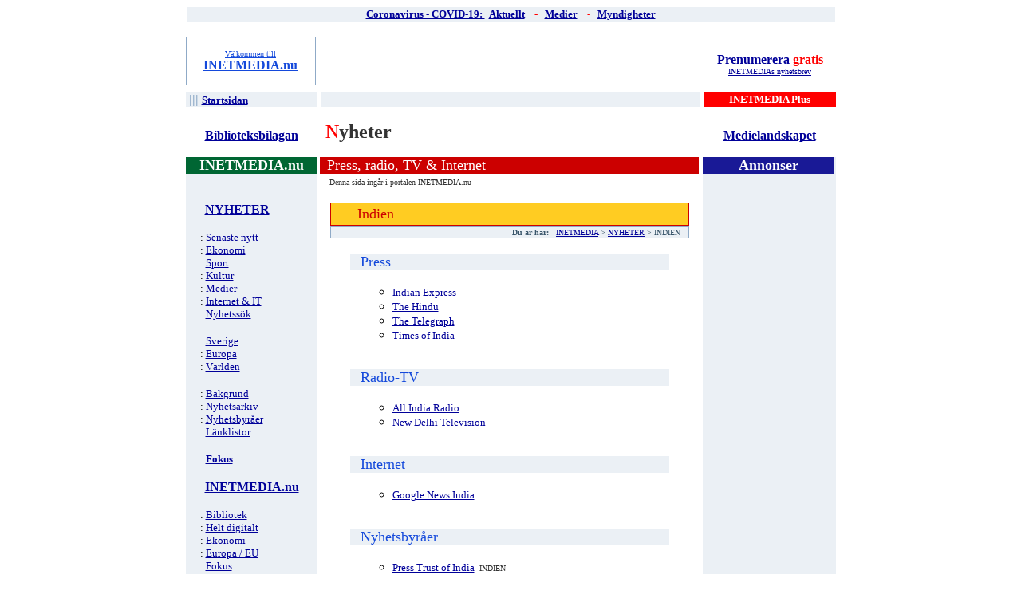

--- FILE ---
content_type: text/html
request_url: http://www.inetmedia.nu/nyheter/in.shtml
body_size: 4006
content:
<!DOCTYPE HTML PUBLIC "-//W3C//DTD HTML 4.0 Transitional//EN" "http://www.w3.org/TR/1998/REC-html40-19980424/loose.dtd">

<html>
<head>

<title>Nyheter: Indien | INETMEDIA.nu</title>
<meta name="description" content="INETMEDIA.nu: Nyheter: Nyhetstj&auml;nster och nyhetsk&auml;llor p&aring; N&auml;tet: Indien.">

<meta name="keywords" content="indien, nyheter, ekonomi, medier, media, press, radio, television, tv, RSS, feed, sport, kultur, senaste nytt, audio, video, INETMEDIA, nyhetsbrev, webbplats, sajt, site, Sverige, svensk, svenska, svenskt, sida, portal, ISSN:1402-4012,">

<meta http-equiv="content-Type" content="text/html; charset=windows-1252"> 
<meta name="robots" content="index,follow"><meta name="revisit-after" content="7 days">
<meta http-equiv="pragma" content="no-cache">

</head>

<body bgcolor="#ffffff" text="#000000" link="#000099" vlink="#990000" alink="#ff0000">

<!-- 01 --><!-- 02 --><!-- --><!-- --><!-- --><!-- -->

<!-- 02 --><!-- BANNERS --><!--  --><!-- --><!-- --><!-- -->

<center>

<!--TL_T --><!-- ebf0f5 --><!-- 8faac7 --><!-- -->
<table border="0" width="815" bgcolor="#ffffff" cellpadding="1" cellspacing="0">
<tr><td valign="top" align="center">
<table border="0" width="100%" bgcolor="#ebf0f5" cellpadding="1" cellspacing="0">
<tr><td valign="middle" align="center">
<font size="2" color="#ff0000">
<strong>


	<a href="http://www.inetmedia.nu/coronavirus/">
	<strong>Coronavirus - COVID-19: </strong></a>&nbsp; 
	<a href="http://www.inetmedia.nu/coronavirus/aktuellt.shtml">
	<strong>Aktuellt</strong></a>&nbsp; &nbsp;  - &nbsp; 
	<a href="http://www.inetmedia.nu/coronavirus/medier.shtml">
	<strong>Medier</strong></a>&nbsp; &nbsp;  - &nbsp; 
	<a href="http://www.inetmedia.nu/coronavirus/myndigheter.shtml">
	<strong>Myndigheter</strong></a>



</strong></font>
</td></tr></table>
</td></tr></table>
<!--TL_T --><!-- --><!-- --><!-- --><!-- --><!-- --><!-- --><!-- -->

<br><!-- --><!-- --><!-- --><!-- -->

<table border="0" width="815" height="70" bgcolor="#ffffff" cellpadding="0" cellspacing="0"><tr>
<td valign="top" align="left">

<!-- WELCOME --><!-- --><!-- --><!-- -->
<table border="0" width="163" bgcolor="#8faac7" cellpadding="1" cellspacing="0">
<tr><td valign="top" align="center">
<table border="0" width="100%" height="59" bgcolor="#ffffff" cellpadding="1" cellspacing="0">
<tr><td valign="middle" align="center">

<a href="http://www.inetmedia.nu/welcome.shtml">
<font size="1" color="#1449DB">V&auml;lkommen till</font>
<br>
<font size="3" color="#1449DB"><b>INETMEDIA.nu</b></font>
</a>

</td></tr></table>
</td></tr></table>
<!-- WELCOME --><!-- --><!-- --><!-- -->

</td>
<td width="3" bgcolor="#ffffff" valign="middle" align="left">
&nbsp;
</td>

<!-- BANNER --><!-- POOL --><!-- --><!-- -->
<td width="475" bgcolor="#ffffff" valign="top" align="center">

<script type="text/javascript"><!--
google_ad_client = "pub-0654866045236974";
/* 468x60, created 5/13/09 */
google_ad_slot = "8109621484";
google_ad_width = 468;
google_ad_height = 60;
//-->
</script>
<script type="text/javascript"
src="http://pagead2.googlesyndication.com/pagead/show_ads.js">
</script>

</td>
<!-- BANNER --><!-- POOL --><!-- --><!-- -->

<td width="3" bgcolor="#ffffff" valign="top" align="center">
&nbsp;
</td>



<td width="165" bgcolor="#ffffff" valign="middle" align="center">
<font size="3"><strong>
<a href="http://www.inetmedia.nu/inetmedia/prenumerera.shtml">
Prenumerera <span style="color:red"> gratis</span>
</a>
</strong></font><font size="1">

<br><!-- --><!-- --><!-- --><!-- -->

<a href="http://www.inetmedia.nu/arkivet/">
INETMEDIAs nyhetsbrev</a>
</font>


</td>
</tr></table>

<!-- NAV-BAR --><!-- --><!-- --><!-- -->
<table border="0" width="815" bgcolor="#ffffff" cellpadding="0" cellspacing="0"><tr>

<td width="165" bgcolor="#ebf0f5" valign="middle" align="left">
<font size="3" color="#8faac7">&nbsp;<b>|||</b>
<a href="http://www.inetmedia.nu/welcome.shtml"><font size="2"><b>Startsidan</b></font></a>
</font>
</td>

<td width="3" bgcolor="#ffffff" valign="middle" align="center">
&nbsp;
</td>

<td width="475" bgcolor="#ebf0f5" valign="middle" align="center">
<font size="2" color="#cc0000"><strong>



<!-- --><!-- --><!-- --><!-- --><!-- --><!-- --><!-- --><!-- --><!-- --><!-- --><!-- --><!-- -->



</strong></font>
</td>
<td width="3" bgcolor="#ffffff" valign="middle" align="center">
&nbsp;
</td>

<td width="165" bgcolor="#ff0000" valign="middle" align="center">
<font size="2">
<a href="http://www.inetmedia.nu/plus/welcome.shtml"><font color="#ffffff"><b>INETMEDIA Plus</b></font></a>
</font>
</td>

</tr></table>
<!-- NAV-BAR --><!-- --><!-- --><!-- -->

<table border="0" width="815" bgcolor="#ffffff" cellpadding="0" cellspacing="0"><tr>
<td width="165" bgcolor="#ffffff" valign="middle" align="center">
&nbsp;
</td>
<td width="3" bgcolor="#ffffff" valign="middle" align="center">
&nbsp;
</td>
<td width="475" bgcolor="#ffffff" valign="middle" align="center">
&nbsp;
<td width="3" bgcolor="#ffffff" valign="middle" align="center">
&nbsp;
</td>
<td width="165" bgcolor="#ffffff" valign="middle" align="center">
&nbsp;
</td></tr>

<!-- 02 --><!-- 03 --><!-- --><!-- --><!-- --><!-- -->

<!-- 03 --><!-- RUBRIK --><!-- NYHETER --><!-- --><!-- --><!-- -->

<!-- TL_V --><!-- --><!-- --><!-- -->
<tr><td width="165" bgcolor="#ffffff" valign="bottom" align="center">
<font size="3"><strong>
<a href="https://twitter.com/Bibliotek">Biblioteksbilagan</a>
</strong></font>
<!-- TL_V --><!-- --><!-- --><!-- -->

</td><td width="3" bgcolor="#ffffff">
<br>
</td>

<!-- RUBRIK --><!-- --><!-- --><!-- -->
<td width="475" bgcolor="#ffffff" valign="bottom" align="left"><font color="#333333" size="5"><b>
&nbsp;<font color="#ff0000">N</font>yheter
</b></font>
<!-- RUBRIK --><!-- --><!-- --><!-- -->

</td><td width="3" bgcolor="#ffffff">
<br>
</td>

<!--  TL_H --><!--  --><!--  --><!--  -->
<td width="165" bgcolor="#ffffff" valign="bottom" align="center">
<font size="3"><strong>
<a href="https://twitter.com/Medielandskapet">Medielandskapet</a>
</strong></font>
<!--  TL_H --><!--  --><!--  --><!--  -->

<tr>
<td width="165" bgcolor="#ffffff" valign="middle" align="center">
&nbsp;
</td>
<td width="3" bgcolor="#ffffff" valign="middle" align="center">
&nbsp;
</td>
<td width="475" bgcolor="#ffffff" valign="middle" align="center">
&nbsp;
<td width="3" bgcolor="#ffffff" valign="middle" align="center">
&nbsp;
</td>
<td width="165" bgcolor="#ffffff" valign="middle" align="center">
&nbsp;
</td></tr></table>

<!-- 03 --><!-- 04 --><!-- --><!-- --><!-- --><!-- --><!-- --><!-- -->

<!-- 04 --><!-- NAV --><!-- NYHETER --><!-- --><!-- --><!-- -->

<table border="0" width="815" bgcolor="#ffffff" cellpadding="0" cellspacing="0"><tr>

<td width="165" bgcolor="#ebf0f5" valign="top" align="left">
<table border="0" width="165" bgcolor="#006633" cellpadding="0" cellspacing="0"><tr>
<td valign="middle" align="center">
<a href="http://www.inetmedia.nu/welcome.shtml"><font color="#ffffff" size="4"><b>
INETMEDIA.nu
</b></font></a>
</td></tr></table>
<br><!-- --><!-- --><!-- --><!-- -->






<!-- NYHETER --><!-- --><!-- --><!-- --><!-- --><!-- --><!-- --><!-- -->
<table border="0" width="165" bgcolor="#ebf0f5" cellpadding="0" cellspacing="0">
<tr><td valign="top" align="left">

<br><font size="3">&nbsp; &nbsp; &nbsp;
	<a href="http://www.inetmedia.nu/nyheter/"><b>NYHETER</b></a></font>

<br><!-- --><!-- --><!-- --><!-- -->

<br><font size="2">&nbsp; &nbsp; &nbsp;
	: <a href="http://www.inetmedia.nu/nyheter/senaste.shtml">Senaste nytt</a></font>
<br><font size="2">&nbsp; &nbsp; &nbsp;
	: <a href="http://www.inetmedia.nu/nyheter/ekonomi.shtml">Ekonomi</a></font>
<br><font size="2">&nbsp; &nbsp; &nbsp;
	: <a href="http://www.inetmedia.nu/nyheter/sport.shtml">Sport</a></font>
<br><font size="2">&nbsp; &nbsp; &nbsp;
	: <a href="http://www.inetmedia.nu/nyheter/kultur.shtml">Kultur</a></font>
<br><font size="2">&nbsp; &nbsp; &nbsp;
	: <a href="http://www.inetmedia.nu/nyheter/medier.shtml">Medier</a></font>
<br><font size="2">&nbsp; &nbsp; &nbsp;
	: <a href="http://www.inetmedia.nu/nyheter/internet.shtml">Internet &amp; IT</a></font>
<br><font size="2">&nbsp; &nbsp; &nbsp;
	: <a href="http://www.inetmedia.nu/nyheter/soek.shtml">Nyhetss&ouml;k</a></font>
<br>
<br><font size="2">&nbsp; &nbsp; &nbsp;
	: <a href="http://www.inetmedia.nu/nyheter/sverige.shtml">Sverige</a></font>
<br><font size="2">&nbsp; &nbsp; &nbsp;
	: <a href="http://www.inetmedia.nu/nyheter/europa.shtml">Europa</a></font>
<br><font size="2">&nbsp; &nbsp; &nbsp;
	: <a href="http://www.inetmedia.nu/nyheter/varlden.shtml">V&auml;rlden</a></font>
<br>
<br><font size="2">&nbsp; &nbsp; &nbsp;
	: <a href="http://www.inetmedia.nu/nyheter/bakgrund.shtml">Bakgrund</a></font>
<br><font size="2">&nbsp; &nbsp; &nbsp;
	: <a href="http://www.inetmedia.nu/nyheter/nyhetsdygnet.shtml">Nyhetsarkiv</a></font>
<br><font size="2">&nbsp; &nbsp; &nbsp;
	: <a href="http://www.inetmedia.nu/nyheter/nyhetsbyraer.shtml">Nyhetsbyr&aring;er</a></font>
<br><font size="2">&nbsp; &nbsp; &nbsp;
	: <a href="http://www.inetmedia.nu/nyheter/listor.shtml">L&auml;nklistor</a></font>

<br><!-- REL --><!-- --><!-- --><!-- -->

<br><font size="2">&nbsp; &nbsp; &nbsp;
	: <a href="http://www.inetmedia.nu/fokus/"><b>Fokus</b></a></font>


</td></tr></table>
<!-- NYHETER --><!-- --><!-- --><!-- --><!-- --><!-- --><!-- --><!-- -->






<!-- INETMEDIA --><!-- --><!-- --><!-- -->
<table border="0" width="165" bgcolor="#ebf0f5" cellpadding="0" cellspacing="0">
<tr><td valign="top" align="left">

<br><font size="3">&nbsp; &nbsp; &nbsp;
	<a href="http://www.inetmedia.nu/welcome.shtml"><b>INETMEDIA.nu</b></a></font>

<br><!-- --><!-- --><!-- --><!-- -->

<br><font size="2">&nbsp; &nbsp; &nbsp;
	: <a href="http://www.inetmedia.nu/bibliotek/welcome.shtml">Bibliotek</a></font>
<br><font size="2">&nbsp; &nbsp; &nbsp;
	: <a href="http://www.inetmedia.nu/digitalt/welcome.shtml">Helt digitalt</a></font>
<br><font size="2">&nbsp; &nbsp; &nbsp;
	: <a href="http://www.inetmedia.nu/ekonomi/welcome.shtml">Ekonomi</a></font>
<br><font size="2">&nbsp; &nbsp; &nbsp;
	: <a href="http://www.inetmedia.nu/europa/welcome.shtml">Europa / EU</a></font>
<br><font size="2">&nbsp; &nbsp; &nbsp;
	: <a href="http://www.inetmedia.nu/fokus/welcome.shtml">Fokus</a></font>
<br><font size="2">&nbsp; &nbsp; &nbsp;
	: <a href="http://www.inetmedia.nu/grekland/welcome.shtml">Grekland</a></font>
<br><font size="2">&nbsp; &nbsp; &nbsp;
	: <a href="http://www.inetmedia.nu/halsa/welcome.shtml">H&auml;lsa &amp; v&aring;rd</a></font>
<br><font size="2">&nbsp; &nbsp; &nbsp;
	: <a href="http://www.inetmedia.nu/kommuner/welcome.shtml">Kommuner</a></font>
<br><font size="2">&nbsp; &nbsp; &nbsp;
	: <a href="http://www.inetmedia.nu/konsument/welcome.shtml">Konsument</a></font>
<br><font size="2">&nbsp; &nbsp; &nbsp;
	: <a href="http://www.inetmedia.nu/kultur/welcome.shtml">Kultur</a></font>
<br><font size="2">&nbsp; &nbsp; &nbsp;
	: <a href="http://www.inetmedia.nu/medier/welcome.shtml">Massmedier</a></font>
<br><font size="2">&nbsp; &nbsp; &nbsp;
	: <a href="http://www.inetmedia.nu/mat/welcome.shtml">Mat &amp; dryck</a></font>
<br><font size="2">&nbsp; &nbsp; &nbsp;
	: <a href="http://www.inetmedia.nu/myndigheter/welcome.shtml">Myndigheter</a></font>
<br><font size="2">&nbsp; &nbsp; &nbsp;
	: <a href="http://www.inetmedia.nu/nobel/welcome.shtml">Nobel</a></font>
<br><font size="2">&nbsp; &nbsp; &nbsp;
	: <a href="http://www.inetmedia.nu/nyheter/welcome.shtml">Nyheter</a></font>
<br><font size="2">&nbsp; &nbsp; &nbsp;
	: <a href="http://www.inetmedia.nu/politik/welcome.shtml">Politik</a></font>
<br><font size="2">&nbsp; &nbsp; &nbsp;
	: <a href="http://www.inetmedia.nu/resor/welcome.shtml">Resor</a></font>
<br><font size="2">&nbsp; &nbsp; &nbsp;
	: <a href="http://www.inetmedia.nu/sport/welcome.shtml">Sport</a></font>
<br><font size="2">&nbsp; &nbsp; &nbsp;
	: <a href="http://www.inetmedia.nu/sprak/welcome.shtml">Spr&aring;k</a></font>
<br><font size="2">&nbsp; &nbsp; &nbsp;
	: <a href="http://www.inetmedia.nu/sverigerunt/welcome.shtml">Sverige runt</a></font>
<br><font size="2">&nbsp; &nbsp; &nbsp;
	: <a href="http://www.inetmedia.nu/sweden/welcome.shtml">Sweden</a></font>
<br><font size="2">&nbsp; &nbsp; &nbsp;
: <a href="http://www.inetmedia.nu/tema/welcome.shtml"><b>TEMA-sidor</b></a></font>
<br><font size="2">&nbsp; &nbsp; &nbsp;
	: <a href="http://www.inetmedia.nu/twitter/welcome.shtml">Twitter</a></font>
<br><font size="2">&nbsp; &nbsp; &nbsp;
	: <a href="http://www.inetmedia.nu/utbildning/welcome.shtml">Utbildning</a></font>

</td></tr></table>
<!-- INETMEDIA --><!-- --><!-- --><!-- -->






<!-- PLUS --><!-- --><!-- --><!-- -->
<br>
<table border="0" width="165" bgcolor="#d3dfe8" cellpadding="0" cellspacing="0">
<tr><td valign="top" align="left">

<br><font size="2">&nbsp; &nbsp; &nbsp;
	<b><a href="http://www.inetmedia.nu/plus/welcome.shtml">INETMEDIA Plus</a></b></font>
<br><font size="2" color="#333333">&nbsp; &nbsp;&nbsp;
	:</font>
<br><br>

</td></tr></table>
<!-- PLUS --><!-- --><!-- --><!-- -->






<!-- NYHETSBREVET --><!-- --><!-- --><!-- -->
<table border="0" width="165" bgcolor="#ebf0f5" cellpadding="0" cellspacing="0">
<tr><td valign="top" align="left">

<br><font size="2">&nbsp; &nbsp; &nbsp;
	<b><a href="http://www.inetmedia.nu/inetmedia/om.shtml">Nyhetsbrevet</a></b></font>
<br><font size="2">&nbsp; &nbsp; &nbsp;
	: <a href="http://www.inetmedia.nu/inetmedia/prenumerera.shtml">Prenumerera</a></font>
<br><font size="2">&nbsp; &nbsp; &nbsp;
	: <a href="http://www.inetmedia.nu/arkivet/">Arkivet</a></font>
</td></tr></table>
<!-- NYHETSBREVET --><!-- --><!-- --><!-- -->






<!-- OM --><!-- --><!-- --><!-- -->
<table border="0" width="165" bgcolor="#ebf0f5" cellpadding="0" cellspacing="0">
<tr><td valign="top" align="left">

<br><font size="2">&nbsp; &nbsp; &nbsp;
	: <a href="http://www.inetmedia.nu/inetmedia/om.shtml">Om INETMEDIA</a></font>

</td></tr></table>
<!-- OM --><!-- --><!-- --><!-- -->






<br><br><!-- --><!-- --><!-- --><!-- -->
<br><br><!-- --><!-- --><!-- --><!-- -->
<br><br><!-- --><!-- --><!-- --><!-- -->

</td>

<td width="3" bgcolor="#ffffff" valign="top" align="left">
<br>
</td><td width="475" bgcolor="#ffffff" valign="top" align="left">

<!-- 04 --><!-- 05 --><!-- --><!-- --><!-- --><!-- -->

<!-- 05 --><!-- MAIN --><!-- 

NYHETER-IN 

--><!-- --><!-- -->

<table border="0" width="475" bgcolor="#cc0000" cellpadding="0" cellspacing="0"><tr>
<td valign="top" align="left">&nbsp;<font size="4" color="#ffffff">

Press, radio, TV &amp; Internet

</font></td></tr></table>
&nbsp;&nbsp;&nbsp;<font size="1" color="#333333">Denna sida ing&aring;r i portalen INETMEDIA.nu</font>
<br><br>
<!-- --><!-- --><!-- --><!-- --><!-- --><!-- --><!-- --><!-- -->






<!-- --><!-- --><!-- --><!-- --><!-- --><!-- --><!-- --><!-- -->
<center>
<table border="0" width="450" bgcolor="#cc0000" cellpadding="1" cellspacing="0">
<tr><td valign="top" align="left">
<table border="0" width="100%" bgcolor="#ffcc22" cellpadding="3" cellspacing="0">
<tr><td valign="middle" align="left">
<font size="4" color="#cc0000">&nbsp; &nbsp; &nbsp;

Indien

</font>
</td></tr></table>
</td></tr></table>
<!-- --><!-- --><!-- --><!-- --><!-- --><!-- --><!-- --><!-- -->






<!-- --><!-- --><!-- --><!-- --><!-- --><!-- --><!-- --><!-- -->
<table border="0" width="450" bgcolor="#ffffff" cellpadding="1" cellspacing="0">
<tr><td valign="top" align="center">
<table border="0" width="450" bgcolor="#8faac7" cellpadding="1" cellspacing="0">
<tr><td valign="top" align="center">
<table border="0" width="100%" bgcolor="#ebf0f5" cellpadding="1" cellspacing="0">
<tr><td valign="top" align="right">
<font size="1" color="#39556A"><b>Du &auml;r h&auml;r:</b> &nbsp;
<a href="http://www.inetmedia.nu/welcome.shtml">INETMEDIA</a> &gt;
<a href="http://www.inetmedia.nu/nyheter/welcome.shtml">NYHETER</a> &gt;

INDIEN

&nbsp;&nbsp;
</font>
</td></tr></table>
</td></tr></table>
</td></tr></table>
<!-- --><!-- --><!-- --><!-- -->
<table border="0" width="440" bgcolor="#ffffff" cellpadding="0" cellspacing="0">
<tr><td width="100%" valign="top" align="center">
<!-- --><!-- --><!-- --><!-- --><!-- --><!-- --><!-- --><!-- -->






<!-- --><!-- --><!-- --><!-- --><!-- --><!-- --><!-- --><!-- -->
<br>
<table border="0" width="400" bgcolor="#ffffff" cellpadding="0" cellspacing="0">
<tr><td valign="top" align="center">
<table border="0" width="100%" bgcolor="#ebf0f5" cellpadding="0" cellspacing="0">
<tr><td valign="top" align="left">
&nbsp;&nbsp;<font size="4" color="#1449DB">

Press

</font>
</td></tr></table>
</td></tr></table>
<br><!-- --><!-- --><!-- --><!-- -->
<table border="0" width="375" bgcolor="#ffffff" cellpadding="0" cellspacing="0">
<tr><td width="100%" valign="top" align="left">
<ul>


<li type=circle><font size="2">
	<a href="http://www.indian-express.com/">
	Indian Express</a> 
	</font>
<li type=circle><font size="2">
	<a href="http://www.thehindu.com/">
	The Hindu</a>
	</font>
<li type=circle><font size="2">
	<a href="http://www.telegraphindia.com/">
	The Telegraph</a> 
	</font>
<li type=circle><font size="2">
	<a href="http://www.timesofindia.com/">
	Times of India</a> 
	</font>


</ul>
</td></tr></table>
<!-- --><!-- --><!-- --><!-- --><!-- --><!-- --><!-- --><!-- -->






<!-- --><!-- --><!-- --><!-- --><!-- --><!-- --><!-- --><!-- -->
<br>
<table border="0" width="400" bgcolor="#ffffff" cellpadding="0" cellspacing="0">
<tr><td valign="top" align="center">
<table border="0" width="100%" bgcolor="#ebf0f5" cellpadding="0" cellspacing="0">
<tr><td valign="top" align="left">
&nbsp;&nbsp;<font size="4" color="#1449DB">

Radio-TV

</font>
</td></tr></table>
</td></tr></table>
<br><!-- --><!-- --><!-- --><!-- -->
<table border="0" width="375" bgcolor="#ffffff" cellpadding="0" cellspacing="0">
<tr><td width="100%" valign="top" align="left">
<ul>


<li type=circle><font size="2">
	<a href="http://allindiaradio.org/">
	All India Radio</a> 
	</font>
<li type=circle><font size="2">
	<a href="http://www.ndtv.com/">
	New Delhi Television</a> 
	</font>


</ul>
</td></tr></table>
<!-- --><!-- --><!-- --><!-- --><!-- --><!-- --><!-- --><!-- -->






<!-- --><!-- --><!-- --><!-- --><!-- --><!-- --><!-- --><!-- -->
<br>
<table border="0" width="400" bgcolor="#ffffff" cellpadding="0" cellspacing="0">
<tr><td valign="top" align="center">
<table border="0" width="100%" bgcolor="#ebf0f5" cellpadding="0" cellspacing="0">
<tr><td valign="top" align="left">
&nbsp;&nbsp;<font size="4" color="#1449DB">

Internet

</font>
</td></tr></table>
</td></tr></table>
<br><!-- --><!-- --><!-- --><!-- -->
<table border="0" width="375" bgcolor="#ffffff" cellpadding="0" cellspacing="0">
<tr><td width="100%" valign="top" align="left">
<ul>


<li type=circle><font size="2">
 	<a href="http://www.google.com/news?ned=in">
	Google News India</a>
	</font>


</ul>
</td></tr></table>
<!-- --><!-- --><!-- --><!-- --><!-- --><!-- --><!-- --><!-- -->






<!-- --><!-- --><!-- --><!-- --><!-- --><!-- --><!-- --><!-- -->
<br>
<table border="0" width="400" bgcolor="#ffffff" cellpadding="0" cellspacing="0">
<tr><td valign="top" align="center">
<table border="0" width="100%" bgcolor="#ebf0f5" cellpadding="0" cellspacing="0">
<tr><td valign="top" align="left">
&nbsp;&nbsp;<font size="4" color="#1449DB">

Nyhetsbyr&aring;er

</font>
</td></tr></table>
</td></tr></table>
<br><!-- --><!-- --><!-- --><!-- -->
<table border="0" width="375" bgcolor="#ffffff" cellpadding="0" cellspacing="0">
<tr><td width="100%" valign="top" align="left">
<ul>


<li type=circle><font size="2">
 	<a href="http://www.ptinews.com/">
	Press Trust of India</a>
	</font>
	<font size="1" color="#333333">&nbsp;INDIEN</font>



</ul>
</td></tr></table>
<!-- --><!-- --><!-- --><!-- --><!-- --><!-- --><!-- --><!-- -->






<!-- --><!-- --><!-- --><!-- --><!-- --><!-- --><!-- --><!-- -->
</td></tr></table>
</center>

<!-- 05 --><!-- 06 --><!-- --><!-- --><!-- --><!-- -->

<!-- 06 --><!-- INDEX-NYHETER --><!-- --><!-- --><!-- --><!-- -->

<br>
<center>
<table border="0" width="400" bgcolor="#cc0000" cellpadding="1" cellspacing="0">
<tr><td valign="top" align="center">
<table border="0" width="100%" bgcolor="#ffffff" cellpadding="5" cellspacing="0">
<tr><td valign="top" align="center">

<br>
<font size="2" color="#666666">
	<a href="http://www.inetmedia.nu/inetmedia/prenumerera.shtml">
	Prenumerera</a> p&aring; INETMEDIAs nyhetsbrev.
	</font>
<br>
	<font size="1" color="#666666">
	[ e-post, utkommer p&aring; fredagar och &auml;r 
	<font size="1" color="#ff0000">gratis].</font>
	</font>
<br>
	<font size="2" color="#666666">
	<a href="http://www.inetmedia.nu/arkivet/">Nyhetsbrevets arkiv</a>
	&nbsp; - &nbsp;
	<a href="http://www.inetmedia.nu/inetmedia/om.shtml">mer information</a>
	</font>
<br><br>

</td></tr></table>
</td></tr></table>
</center>

<!-- 06 --><!-- 07 --><!-- --><!-- --><!-- --><!-- --><!-- --><!-- -->

<!-- 07 --><!-- ANNONSER --><!-- --><!-- --><!-- --><!-- -->

<br>

<center>
<font size="2">
<a href="http://www.inetmedia.nu/inetmedia/feedback.shtml">feedback</a>
| <a href="http://www.inetmedia.nu/inetmedia/forslag.shtml">l&auml;nkf&ouml;rslag</a>
| <a href="http://www.inetmedia.nu/inetmedia/annonsera.shtml">annonsera</a>
| <a href="http://www.inetmedia.nu/inetmedia/welcome.shtml">mer info ...</a>
</font>

<br><!-- --><!-- --><!-- --><!-- -->

<br>
</center>

</td><td width="3" bgcolor="#ffffff">
<br>
</td><td valign="top" width="165" bgcolor="#ebf0f5">

<!-- --><!-- --><!-- --><!-- --><!-- --><!-- --><!-- --><!-- -->

<table border="0" width="165" bgcolor="#191996" cellpadding="0" cellspacing="0"><tr>
<td valign="middle" align="center"><font color="#ffffff" size="4"><b>
Annonser
</b></font></td></tr></tbody></table>

<!--ANNONS --><!-- --><!-- --><!-- --><!-- --><!-- -->

<table border="0" cellspacing="0" cellpadding="10" width="165" bgcolor="#ffffff"><tbody><tr>
<td align="left" bgcolor="#ebf0f5">
<center>

<br><!-- GOOGLE-ADSENSE --><!-- --><!-- --><!-- --><!-- --><!-- --><!-- --><!-- -->
<script type="text/javascript"><!--
google_ad_client = "ca-pub-0654866045236974";
/* 120x600 */
google_ad_slot = "2548232262";
google_ad_width = 120;
google_ad_height = 600;
//-->
</script>
<script type="text/javascript"
src="//pagead2.googlesyndication.com/pagead/show_ads.js">
</script>
<br><!-- GOOGLE-ADSENSE --><!-- --><!-- --><!-- --><!-- --><!-- --><!-- --><!-- -->

</center>
</td></tr></table>
</td></tr></table>

<!-- --><!-- --><!-- --><!-- --><!-- --><!-- -->
<!-- --><!-- --><!-- --><!-- --><!-- --><!-- -->

<hr noshade size=1 width=815>

<font size="1" color="#666666">&copy; Nikos Markovits, IT-kompetens / INETMEDIA 2020
&nbsp;&nbsp;-&nbsp;&nbsp;inetmedia [at] gmail [dot] com - INETMEDIA ISSN: 
<a href="http://libris.kb.se/bib/4344151">1402-4012</a>, 
<a href="http://libris.kb.se/bib/9863033">1653-1027</a>
</font>
<br>


<script type="text/javascript">
var gaJsHost = (("https:" == document.location.protocol) ? "https://ssl." : "http://www.");
document.write(unescape("%3Cscript src='" + gaJsHost + "google-analytics.com/ga.js' type='text/javascript'%3E%3C/script%3E"));
</script>
<script type="text/javascript">
var pageTracker = _gat._getTracker("UA-6153623-1");
pageTracker._trackPageview();
</script>

<!-- 07 --><!-- 07 --><!-- --><!-- --><!-- --><!-- --><!-- --><!-- -->

<font size=1 color="#662500">Tuesday, 20-Jan-2026 16:34:51 CET</font> &nbsp; 
<a href="http://validator.w3.org/check/referer"><font size="1"color="#ffffff">html 4.0</font></a>
</center></body></html>

--- FILE ---
content_type: text/html; charset=utf-8
request_url: https://www.google.com/recaptcha/api2/aframe
body_size: 267
content:
<!DOCTYPE HTML><html><head><meta http-equiv="content-type" content="text/html; charset=UTF-8"></head><body><script nonce="iHnIYUrt8Rn1kDx1Hj45hg">/** Anti-fraud and anti-abuse applications only. See google.com/recaptcha */ try{var clients={'sodar':'https://pagead2.googlesyndication.com/pagead/sodar?'};window.addEventListener("message",function(a){try{if(a.source===window.parent){var b=JSON.parse(a.data);var c=clients[b['id']];if(c){var d=document.createElement('img');d.src=c+b['params']+'&rc='+(localStorage.getItem("rc::a")?sessionStorage.getItem("rc::b"):"");window.document.body.appendChild(d);sessionStorage.setItem("rc::e",parseInt(sessionStorage.getItem("rc::e")||0)+1);localStorage.setItem("rc::h",'1768923292832');}}}catch(b){}});window.parent.postMessage("_grecaptcha_ready", "*");}catch(b){}</script></body></html>